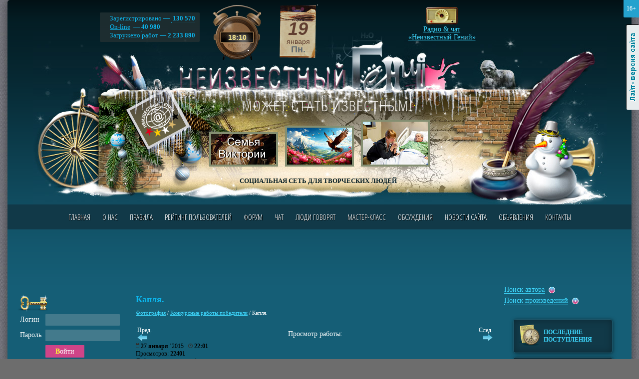

--- FILE ---
content_type: text/html; charset=windows-1251
request_url: https://www.neizvestniy-geniy.ru/cat/photo/konk/1325181.html
body_size: 12228
content:
<!DOCTYPE html PUBLIC "-//W3C//DTD XHTML 1.0 Transitional//EN" "http://www.w3.org/TR/xhtml1/DTD/xhtml1-transitional.dtd">
<html>
<head>
<title>Капля. - Фотография - Конкурсные работы победители</title>
<meta name="Description" content="Раздел Фотография - Конкурсные работы победители на сайте Неизвестный Гений">
<meta name ="Keywords" content="Капля. - Фотография - Конкурсные работы победители">
<meta name="yandex-verification" content="c7e72c37c89138e1" />
<link rel="canonical" href="https://www.neizvestniy-geniy.ru/cat/photo/konk/1325181.html"/>
<meta http-equiv="X-UA-Compatible" content="IE=Edge" />
<meta http-equiv="Content-Type" content="text/html; charset=windows-1251">
<meta name="yandex-verification" content="2a64d71be4449498" />
<meta name="google-site-verification" content="4Dj1I3nWGUOFS0rz87gSNFS7nhLQLIGF371Z8oTl94I" />


<link href='https://fonts.googleapis.com/css?family=Open+Sans+Condensed:300,300italic,700&subset=latin,cyrillic' rel='stylesheet' type='text/css'>
<link rel="stylesheet" type="text/css" href="/css/style.css?v27">
<link rel="stylesheet" type="text/css" href="/css/style_graph.css?v24">
<link rel="stylesheet" type="text/css" href="/jquery.fancybox-1.3.4/jquery.fancybox-1.3.4.css?v1" />
<link rel="stylesheet" type="text/css" href="/css/themes2/gr_1.css">
<link rel="SHORTCUT ICON" href="/favicon.ico">
<script type="text/javascript">urlToScript = "/"; headWorksTimeUpd = 1768846026256;</script>
<script src="/scripts/jquery-1.8.3.min.js" type="text/javascript"></script>
<script src="/jquery.fancybox-1.3.4/jquery.fancybox-1.3.4.pack.js" type="text/javascript"></script>
<script src="/scripts/script.js?v17" type="text/javascript"></script>
<script src="/scripts/script_datetime.js?v1" type="text/javascript"></script>
<script src="/scripts/swfobject.js" type="text/javascript"></script>
<script src="/scripts/audio-player-noswfobject.js" type="text/javascript"></script>

<!-- Yandex.RTB -->
<script>window.yaContextCb=window.yaContextCb||[]</script>
<script src="https://yandex.ru/ads/system/context.js" async></script>

<script src="/scripts/snowfall.jquery.min.js" type="text/javascript"></script>
   <script>$(function() {  $('#hThemesD').snowfall( {flakeCount: 15, maxSpeed: 1, maxSize: 3} );  });</script>
<script data-ad-client="ca-pub-1869573078295321" async src="https://pagead2.googlesyndication.com/pagead/js/adsbygoogle.js"></script>
</head>

<body>
<!--[if lte IE 7]><script src="/scripts/ie6_warn.js" type="text/javascript"></script><![endif]-->


<div class="mDiv">
<div class="mAgeAlert" title="Контент предназначен для просмотра лиц, достигших возраста 16 лет и старше">16+</div>
<noindex><a href="?lightDiz=1" title="Лайт-версия сайта" class="lightSiteLink">Лайт-версия сайта</a></noindex>

<div class="maxWidth">

<div class="mainDiv1"><div class="mainDiv2">

<!--ШАПКА-->
<div class="mainTopHead1">

  <div id="hThemesD"><div id="hThemesD1"></div><div id="hThemesD2"></div><div id="hThemesD3"></div></div>

  <div class="grClock"><div id="hCurTime1">--<i> : </i>--</div></div>


  <div class="mainTopHead_b2">
     <p>
       Зарегистрировано &#8212; <a href="#" class="pseudo">&nbsp;130&nbsp;570<span>Зрителей:&nbsp;72&nbsp;598<br /> Авторов:&nbsp;57&nbsp;972</span></a><br />
       <a href="/users_online/">On-line</a> &#8212; <a href="#" class="pseudo">40 980<span>Зрителей:&nbsp;8195<br /> Авторов:&nbsp;32785</span></a><br />
       Загружено работ &#8212; <b>2 233 890</b><br />
     </p>
  </div>

  <div id="hCurDateGr"></div>

  <div class="headTopWorks">
    <div align="center">
      <div id="headTopWorks"><a href='/cat/films/rgregregreg/2734018.html?obkt=1'><img src='/images/works/ico/2026/01/2734018.jpg' class='workImg'></a>&nbsp;<a href='/cat/music/neyroset/2738358.html?obkt=1'><img src='/images/works/ico/2026/01/2738358.jpg' class='workImg'></a>&nbsp;<a href='/cat/playcasts/nastroenie/2738361.html?obkt=1'><img src='/images/works/ico/2026/01/2738361.jpg' class='workImg'></a></div>
      <div class="headSlogan">СОЦИАЛЬНАЯ СЕТЬ ДЛЯ ТВОРЧЕСКИХ ЛЮДЕЙ</div>
    </div>
  </div>


  <a href="http://www.neizvestniy-geniy.ru/radio/" target="_blank" onclick="window.open(this.href, '_blank', 'width=1110,height=670,location=yes'); return false;" class="mainTopHead_b3">
    Радио & чат<br />&laquo;Неизвестный Гений&raquo;
  </a>

  <div class="mTopMenuWrap">
     <a name="tMenu"></a>
     <ul class="mTopMenu clearfix"><li ><a href="/" >Главная</a></li><li ><a href="/about.html" >О нас</a></li><li ><a href="/pravila.html" >Правила</a></li><li ><a href="/rating.html" >Рейтинг пользователей</a></li><li ><a href="/forum.html" >Форум</a></li><li ><a href="/chat.html" target="_blank">Чат</a></li><li ><a href="/blogs.html" >Люди говорят</a></li><li ><a href="/trainings.html" >Мастер-класс</a></li><li ><a href="/discussions.html" >Обсуждения</a></li><li ><a href="/news_site.html" >Новости сайта</a></li><li ><a href="/cat/doska/" >Объявления</a></li><li ><a href="/contacts.html" >Контакты</a></li></ul>
  </div>

</div>
<!--END ШАПКА-->


<div class="plBgDiv">


<div class="googleTopAdwSpacer"></div>
<div class="googleTopAdw">
<noindex>
  <span class="gta-td1"><!-- Yandex.RTB R-A-721960-8 -->
<div id="yandex_rtb_R-A-721960-8"></div>
<script>window.yaContextCb.push(()=>{
  Ya.Context.AdvManager.render({
    renderTo: 'yandex_rtb_R-A-721960-8',
    blockId: 'R-A-721960-8'
  })
})</script></span>
  <span class="gta-td2"><!-- Yandex.RTB R-A-721960-1 -->
<div id="yandex_rtb_R-A-721960-1"></div>
<script type="text/javascript">
    (function(w, d, n, s, t) {
        w[n] = w[n] || [];
        w[n].push(function() {
            Ya.Context.AdvManager.render({
                blockId: "R-A-721960-1",
                renderTo: "yandex_rtb_R-A-721960-1",
                async: true
            });
        });
        t = d.getElementsByTagName("script")[0];
        s = d.createElement("script");
        s.type = "text/javascript";
        s.src = "//an.yandex.ru/system/context.js";
        s.async = true;
        t.parentNode.insertBefore(s, t);
    })(this, this.document, "yandexContextAsyncCallbacks");
</script></span>
</noindex>
</div>





<div class="mColsWrap clearfix">

<!--Центральная колонка-->
<div class="mColM"><div class="mColMIn">
<a name="content"></a>

<index>
<h1>Капля.</h1>
<div class="urlPath"><a href="/cat/photo/">Фотография</a> / <a href="/cat/photo/konk/">Конкурсные работы победители</a> / <span >Капля.</span></div>

<style>
.razdelsTable td {
  height:70px;
  background:url('/images/razdel_bg.gif') center no-repeat;
  text-align:center;
}

.razdelsTable td A {
  font-size:20px;
}
</style>
<div itemscope itemtype="http://schema.org/Recipe">
<meta itemprop="name" content="Капля.">
<!--<h2>Фотография - <a href="/cat/photo/konk/">Конкурсные работы победители</a></h2> -->
<table width="100%"><tr>
<td class="prev-work-link" width="40px"><small>Пред.</small><br /><a href='/cat/photo/konk/459/1324633.html#content'><img src='/images/strel_pred.png' alt='Перейти к предыдущей работе' title='Перейти к предыдущей работе'></a></td>

<td><div align="center">Просмотр работы:</div><!--<h3 align="center">Капля.</h3>--></td>

<td class="next-work-link" width="40px" align="right"><small>След.</small><br /><a href='/cat/photo/konk/459/1304146.html#content'><img src='/images/strel_next.png' alt='Перейти к следующей работе' title='Перейти к следующей работе'></a></td>
</tr></table>



<div class="smallText black">
<div class="work-date">
<img src='/images/ico_calendar.png' width='7' height='10' /> <b>27 января</b> ’2015 &nbsp; <img src='/images/ico_clock.png' width='9' height='9' /> <b>22:01</b><br>
</div>

Просмотров: <b>22401</b>
<br />Добавлено в закладки: <b>1</b>
</div><br>


<!--WORK_PAGE_MAIN_INFO-->
<div><a href="/dop_usl_6.html?work=1325181">Поднять работу в данном разделе</a> &nbsp; <img src="/images/item1.png" align="absmiddle"></div><div><a href="/dop_usl_7.html?work=1325181">Услуга "Покажи себя сам" (шапка сайта)</a> &nbsp; <img src="/images/item1.png" align="absmiddle"></div>




<div class="video-wrapper">

</div>

<div class='paddingTB10 cdPhotos'><a href='/images/works/photo/2015/01/1325181_1.jpg' target=_blank rel='group1' title='Капля.'><img itemprop="image" src='/images/works/photo/2015/01/small/1325181_1.jpg' class='workImg'></a></div><div><a href='https://www.neizvestniy-geniy.ru/cat/photo/konk/1325181_full.html' target='_blank'>Открыть изображение в полноэкранном режиме с функциями редактирования &rarr;</a></div>



<div itemprop="description" class="paddingTB10 work-text ">Капля, а в ней видна частичка леса.</div>

<i>Свидетельство о публикации №169858 от 28 января 2015 года</i><br />

<div class="smallText black user-wrapper">
<div class="user-avatar-wrapper">
<a href='/users/27633.html'><img src='/images/avatars/2011/09/27633_632.jpg' class='avatar av_r19'></a>
</div>
<div class="paddingTB10 user-info">
Автор: <a itemprop="author" href='/users/27633.html' class="userName">o_vera</a><span class="userRating" title="Рейтинг: 16"><i>1</i><i>6</i></span>
</div><br clear="all"/>
<a href="/users/27633/works/">Посмотреть все работы автора</a> &nbsp; <img src="/images/item1.png" align="absmiddle">
</div>



<div class="both"></div>

<div></div>




<br />
<!-- Yandex.RTB R-A-721960-5 -->
<div id="yandex_rtb_R-A-721960-5"></div>
<script>window.yaContextCb.push(()=>{
  Ya.Context.AdvManager.render({
    renderTo: 'yandex_rtb_R-A-721960-5',
    blockId: 'R-A-721960-5'
  })
})</script>
<br />


<hr>
<div itemprop="aggregateRating" itemscope itemtype="http://schema.org/AggregateRating" class="fLeft likes_block likes_no_auth">
<meta itemprop="bestRating" content="5">
<meta itemprop="worstRating" content="1">
<meta itemprop="ratingValue" content="5">
<meta itemprop="reviewCount" content="1">
<a href="?addLike=1" class="ico_like"></a> <span class="like_counter">0</span>  &nbsp;
<a href="?addLike=-1" class="ico_dislike"></a> <span class="dislike_counter">0</span>

</div>

<!-- YA SHARE BEGIN -->
<div class="fRight">
<noindex>
<div class="ya-share2" data-curtain data-services="vkontakte,odnoklassniki,telegram,viber,whatsapp"></div>
</noindex>
</div>
<!-- YA SHARE END -->

<div class="both"></div>
<hr>

<br />

<h2 align="center">Голосование:</h2>
<div class="smallText">

<div id="ratingCounters">
Суммарный балл: <b>140</b><br />Проголосовало пользователей: <b>14</b><br /><br />Балл суточного голосования: <b>0</b><br />Проголосовало пользователей: <b>0</b>
</div>



</div><br>

<b>Голосовать могут только зарегистрированные пользователи</b>


<br>
<hr>


  <h2 align="center">Вас также могут заинтересовать работы:</h2><br />
            <div class="similar-pages-wrapper"><div class="similar-work-item">
                <img itemprop="image" class="workImg" src="/images/works/ico/2015/01/1326609.jpg">
                <a href="/cat/photo/konk/1326609.html">Я такое дерево...</a>
            </div><div class="similar-work-item">
                <img itemprop="image" class="workImg" src="/images/works/ico/2015/01/1327218.jpg">
                <a href="/cat/photo/konk/1327218.html">+++</a>
            </div><div class="similar-work-item">
                <img itemprop="image" class="workImg" src="/images/works/ico/2015/01/1324633.jpg">
                <a href="/cat/photo/konk/1324633.html">***</a>
            </div><div class="similar-work-item">
                <img itemprop="image" class="workImg" src="/images/works/ico/2015/01/1321734.jpg">
                <a href="/cat/photo/konk/1321734.html">Родные просторы.</a>
            </div></div>
            <hr>

<h2 align="center">Отзывы:</h2><br />

<a href="#respForm" name="startResp" class="pseudo s18">Вниз &darr;</a><br /><br />

<div id="responsesListWrap">
<div class="expandAllLink"></div>
<div class="comment-item">
  <a id="comment13055513" name="comment13055513"></a>
  <table width="100%">
  <tr>
     <td width="90%" valign='top'>
        <div class="black smallText" style="float:left;">Оставлен: <img src='/images/ico_calendar.png' width='7' height='10' /> <b>15 января</b> ’2015 &nbsp; <img src='/images/ico_clock.png' width='9' height='9' /> <b>11:23</b></div>
        
        <div style="clear:both;" id="messageComment_13055513"><i>Потрясающе просто!<br />
Замечательное макро!<br />
Желаю удачи в конкурсе!))</i></div>
     </td>
     <td valign='top'>
          <a href='/users/21077.html'><img src='/images/avatars/2011/01/21077_828.gif' class='avatar av_r12'></a>
      <div class="paddingTB10">
          <a itemprop="author" href='/users/21077.html' class="userName">inesska</a><span class="userRating" title="Рейтинг: 211"><i>2</i><i>1</i><i>1</i></span>
     </div>
     </td>
  </tr>
  </table>
  <hr>
</div>
<div class='responseTreeLink'><a href='javascript:void(1);' onclick="$('#responsesTree13055513').slideToggle();"><i>1 ответ</i></a></div><div id='responsesTree13055513' class='responseTreeDiv'><div class="comment-item">
  <a id="comment13122119" name="comment13122119"></a>
  <table width="100%">
  <tr>
     <td width="90%" valign='top'>
        <div class="black smallText" style="float:left;">Оставлен: <img src='/images/ico_calendar.png' width='7' height='10' /> <b>28 января</b> ’2015 &nbsp; <img src='/images/ico_clock.png' width='9' height='9' /> <b>09:07</b></div>
        
        <div style="clear:both;" id="messageComment_13122119"><i>Спасибо,от всей души!!! <img src='/images/smiles3/ba.gif' class='smd1' /> </i></div>
     </td>
     <td valign='top'>
          <a href='/users/27633.html'><img src='/images/avatars/2011/09/27633_632.jpg' class='avatar av_r19'></a>
      <div class="paddingTB10">
          <a itemprop="author" href='/users/27633.html' class="userName">o_vera</a><span class="userRating" title="Рейтинг: 16"><i>1</i><i>6</i></span>
     </div>
     </td>
  </tr>
  </table>
  <hr>
</div>
</div><hr><div class="comment-item">
  <a id="comment13058275" name="comment13058275"></a>
  <table width="100%">
  <tr>
     <td width="90%" valign='top'>
        <div class="black smallText" style="float:left;">Оставлен: <img src='/images/ico_calendar.png' width='7' height='10' /> <b>15 января</b> ’2015 &nbsp; <img src='/images/ico_clock.png' width='9' height='9' /> <b>21:21</b></div>
        
        <div style="clear:both;" id="messageComment_13058275"><i>Здорово! В маленькой капле поместился огромный лес! &nbsp; <span class="smdd2 smdd2_1"></span> &nbsp; <span class="smdd2 smdd2_1"></span> &nbsp; <span class="smdd2 smdd2_1"></span> &nbsp; <span class="smdd2 smdd2_44"></span> &nbsp; <span class="smdd2 smdd2_42"></span> &nbsp; <span class="smdd2 smdd2_42"></span> &nbsp; <span class="smdd2 smdd2_42"></span> </i></div>
     </td>
     <td valign='top'>
          <a href='/users/66206.html'><img src='/images/avatars/2014/07/66206_598.jpg' class='avatar av_r19'></a>
      <div class="paddingTB10">
          <a itemprop="author" href='/users/66206.html' class="userName">swetik</a><span class="userRating" title="Рейтинг: 2"><i>2</i></span>
     </div>
     </td>
  </tr>
  </table>
  <hr>
</div>
<div class='responseTreeLink'><a href='javascript:void(1);' onclick="$('#responsesTree13058275').slideToggle();"><i>1 ответ</i></a></div><div id='responsesTree13058275' class='responseTreeDiv'><div class="comment-item">
  <a id="comment13122120" name="comment13122120"></a>
  <table width="100%">
  <tr>
     <td width="90%" valign='top'>
        <div class="black smallText" style="float:left;">Оставлен: <img src='/images/ico_calendar.png' width='7' height='10' /> <b>28 января</b> ’2015 &nbsp; <img src='/images/ico_clock.png' width='9' height='9' /> <b>09:07</b></div>
        
        <div style="clear:both;" id="messageComment_13122120"><i>Благодарю!!! <img src='/images/smiles3/ba.gif' class='smd1' /> </i></div>
     </td>
     <td valign='top'>
          <a href='/users/27633.html'><img src='/images/avatars/2011/09/27633_632.jpg' class='avatar av_r19'></a>
      <div class="paddingTB10">
          <a itemprop="author" href='/users/27633.html' class="userName">o_vera</a><span class="userRating" title="Рейтинг: 16"><i>1</i><i>6</i></span>
     </div>
     </td>
  </tr>
  </table>
  <hr>
</div>
</div><hr><div class="comment-item">
  <a id="comment13075796" name="comment13075796"></a>
  <table width="100%">
  <tr>
     <td width="90%" valign='top'>
        <div class="black smallText" style="float:left;">Оставлен: <img src='/images/ico_calendar.png' width='7' height='10' /> <b>18 января</b> ’2015 &nbsp; <img src='/images/ico_clock.png' width='9' height='9' /> <b>22:58</b></div>
        
        <div style="clear:both;" id="messageComment_13075796"><i>&nbsp; <span class="smdd2 smdd2_1"></span> &nbsp; <span class="smdd2 smdd2_4"></span> &nbsp; <span class="smdd2 smdd2_5"></span> &nbsp; <span class="smdd2 smdd2_12"></span> &nbsp; <span class="smdd2 smdd2_40"></span> </i></div>
     </td>
     <td valign='top'>
          <a href='/users/67336.html'><img src='/images/avatars/2014/08/67336_943.jpg' class='avatar av_r6'></a>
      <div class="paddingTB10">
          <a itemprop="author" href='/users/67336.html' class="userName">liuzija</a><span class="userRating" title="Рейтинг: 23"><i>2</i><i>3</i></span>
     </div>
     </td>
  </tr>
  </table>
  <hr>
</div>
<div class='responseTreeLink'><a href='javascript:void(1);' onclick="$('#responsesTree13075796').slideToggle();"><i>1 ответ</i></a></div><div id='responsesTree13075796' class='responseTreeDiv'><div class="comment-item">
  <a id="comment13122121" name="comment13122121"></a>
  <table width="100%">
  <tr>
     <td width="90%" valign='top'>
        <div class="black smallText" style="float:left;">Оставлен: <img src='/images/ico_calendar.png' width='7' height='10' /> <b>28 января</b> ’2015 &nbsp; <img src='/images/ico_clock.png' width='9' height='9' /> <b>09:07</b></div>
        
        <div style="clear:both;" id="messageComment_13122121"><i> <img src='/images/smiles3/ax.gif' class='smd1' />  <img src='/images/smiles3/give_heart.gif' class='smd1' /> </i></div>
     </td>
     <td valign='top'>
          <a href='/users/27633.html'><img src='/images/avatars/2011/09/27633_632.jpg' class='avatar av_r19'></a>
      <div class="paddingTB10">
          <a itemprop="author" href='/users/27633.html' class="userName">o_vera</a><span class="userRating" title="Рейтинг: 16"><i>1</i><i>6</i></span>
     </div>
     </td>
  </tr>
  </table>
  <hr>
</div>
</div><hr><div class="comment-item">
  <a id="comment13088187" name="comment13088187"></a>
  <table width="100%">
  <tr>
     <td width="90%" valign='top'>
        <div class="black smallText" style="float:left;">Оставлен: <img src='/images/ico_calendar.png' width='7' height='10' /> <b>21 января</b> ’2015 &nbsp; <img src='/images/ico_clock.png' width='9' height='9' /> <b>15:30</b></div>
        
        <div style="clear:both;" id="messageComment_13088187"><i>Отлично !Согласен со swetikом ! Удачи !</i></div>
     </td>
     <td valign='top'>
          <a href='/users/52656.html'><img src='/images/avatars/2013/05/52656_182.jpg' class='avatar av_r9'></a>
      <div class="paddingTB10">
          <a itemprop="author" href='/users/52656.html' class="userName">borisych</a><span class="userRating" title="Рейтинг: 50"><i>5</i><i>0</i></span>
     </div>
     </td>
  </tr>
  </table>
  <hr>
</div>
<div class='responseTreeLink'><a href='javascript:void(1);' onclick="$('#responsesTree13088187').slideToggle();"><i>1 ответ</i></a></div><div id='responsesTree13088187' class='responseTreeDiv'><div class="comment-item">
  <a id="comment13122126" name="comment13122126"></a>
  <table width="100%">
  <tr>
     <td width="90%" valign='top'>
        <div class="black smallText" style="float:left;">Оставлен: <img src='/images/ico_calendar.png' width='7' height='10' /> <b>28 января</b> ’2015 &nbsp; <img src='/images/ico_clock.png' width='9' height='9' /> <b>09:08</b></div>
        
        <div style="clear:both;" id="messageComment_13122126"><i>Благодарю! <img src='/images/smiles3/ba.gif' class='smd1' /> </i></div>
     </td>
     <td valign='top'>
          <a href='/users/27633.html'><img src='/images/avatars/2011/09/27633_632.jpg' class='avatar av_r19'></a>
      <div class="paddingTB10">
          <a itemprop="author" href='/users/27633.html' class="userName">o_vera</a><span class="userRating" title="Рейтинг: 16"><i>1</i><i>6</i></span>
     </div>
     </td>
  </tr>
  </table>
  <hr>
</div>
</div><hr><div class="comment-item">
  <a id="comment13095466" name="comment13095466"></a>
  <table width="100%">
  <tr>
     <td width="90%" valign='top'>
        <div class="black smallText" style="float:left;">Оставлен: <img src='/images/ico_calendar.png' width='7' height='10' /> <b>22 января</b> ’2015 &nbsp; <img src='/images/ico_clock.png' width='9' height='9' /> <b>21:02</b></div>
        
        <div style="clear:both;" id="messageComment_13095466"><i>Да, здоровски!!!</i></div>
     </td>
     <td valign='top'>
          <a href='/users/13182.html'><img src='/images/avatars/1/13182_457.jpg' class='avatar av_r1'></a>
      <div class="paddingTB10">
          <a itemprop="author" href='/users/13182.html' class="userName">Natalie</a><span class="userRating" title="Рейтинг: 184"><i>1</i><i>8</i><i>4</i></span>
     </div>
     </td>
  </tr>
  </table>
  <hr>
</div>
<div class='responseTreeLink'><a href='javascript:void(1);' onclick="$('#responsesTree13095466').slideToggle();"><i>1 ответ</i></a></div><div id='responsesTree13095466' class='responseTreeDiv'><div class="comment-item">
  <a id="comment13122127" name="comment13122127"></a>
  <table width="100%">
  <tr>
     <td width="90%" valign='top'>
        <div class="black smallText" style="float:left;">Оставлен: <img src='/images/ico_calendar.png' width='7' height='10' /> <b>28 января</b> ’2015 &nbsp; <img src='/images/ico_clock.png' width='9' height='9' /> <b>09:08</b></div>
        
        <div style="clear:both;" id="messageComment_13122127"><i>Спасибо!!! <img src='/images/smiles3/as.gif' class='smd1' /> </i></div>
     </td>
     <td valign='top'>
          <a href='/users/27633.html'><img src='/images/avatars/2011/09/27633_632.jpg' class='avatar av_r19'></a>
      <div class="paddingTB10">
          <a itemprop="author" href='/users/27633.html' class="userName">o_vera</a><span class="userRating" title="Рейтинг: 16"><i>1</i><i>6</i></span>
     </div>
     </td>
  </tr>
  </table>
  <hr>
</div>
</div><hr><div class="comment-item">
  <a id="comment13101620" name="comment13101620"></a>
  <table width="100%">
  <tr>
     <td width="90%" valign='top'>
        <div class="black smallText" style="float:left;">Оставлен: <img src='/images/ico_calendar.png' width='7' height='10' /> <b>23 января</b> ’2015 &nbsp; <img src='/images/ico_clock.png' width='9' height='9' /> <b>23:56</b></div>
        
        <div style="clear:both;" id="messageComment_13101620"><i>В этой капле виден не только кусочек леса.<br />
Она - как зеркало, отражающее настроение, духовное богатство фотографа, его мироощущение и искренний восторг, перед Её Величеством Природой.<br />
Желаю удачи на конкурсе, Автор!<br />
Добра, счастья и любви!<br />
С уважением и теплом - Терри</i></div>
     </td>
     <td valign='top'>
          <a href='/users/71090.html'><img src='/images/avatars/2015/01/71090_126.gif' class='avatar '></a>
      <div class="paddingTB10">
          <a itemprop="author" href='/users/71090.html' class="userName">Terrychka</a><span class="userRating" title="Рейтинг: 2"><i>2</i></span>
     </div>
     </td>
  </tr>
  </table>
  <hr>
</div>
<div class='responseTreeLink'><a href='javascript:void(1);' onclick="$('#responsesTree13101620').slideToggle();"><i>1 ответ</i></a></div><div id='responsesTree13101620' class='responseTreeDiv'><div class="comment-item">
  <a id="comment13122130" name="comment13122130"></a>
  <table width="100%">
  <tr>
     <td width="90%" valign='top'>
        <div class="black smallText" style="float:left;">Оставлен: <img src='/images/ico_calendar.png' width='7' height='10' /> <b>28 января</b> ’2015 &nbsp; <img src='/images/ico_clock.png' width='9' height='9' /> <b>09:09</b></div>
        
        <div style="clear:both;" id="messageComment_13122130"><i>Спасибо за пожелания и такую теплую <img src='/images/smiles3/ch.gif' class='smd1' />  поддержку!!! <img src='/images/smiles3/ba.gif' class='smd1' />  <img src='/images/smiles3/ax.gif' class='smd1' />   </i></div>
     </td>
     <td valign='top'>
          <a href='/users/27633.html'><img src='/images/avatars/2011/09/27633_632.jpg' class='avatar av_r19'></a>
      <div class="paddingTB10">
          <a itemprop="author" href='/users/27633.html' class="userName">o_vera</a><span class="userRating" title="Рейтинг: 16"><i>1</i><i>6</i></span>
     </div>
     </td>
  </tr>
  </table>
  <hr>
</div>
</div><hr><div class="comment-item">
  <a id="comment13103812" name="comment13103812"></a>
  <table width="100%">
  <tr>
     <td width="90%" valign='top'>
        <div class="black smallText" style="float:left;">Оставлен: <img src='/images/ico_calendar.png' width='7' height='10' /> <b>24 января</b> ’2015 &nbsp; <img src='/images/ico_clock.png' width='9' height='9' /> <b>14:54</b></div>
        
        <div style="clear:both;" id="messageComment_13103812"><i><img src="/images/gr_comments/5.png"></i></div>
     </td>
     <td valign='top'>
          <a href='/users/67436.html'><img src='/images/avatars/2014/08/67436_398.jpg' class='avatar av_r15'></a>
      <div class="paddingTB10">
          <a itemprop="author" href='/users/67436.html' class="userName">Sergey_Sedov</a><span class="userRating" title="Рейтинг: 72"><i>7</i><i>2</i></span>
     </div>
     </td>
  </tr>
  </table>
  <hr>
</div>
<div class='responseTreeLink'><a href='javascript:void(1);' onclick="$('#responsesTree13103812').slideToggle();"><i>1 ответ</i></a></div><div id='responsesTree13103812' class='responseTreeDiv'><div class="comment-item">
  <a id="comment13122131" name="comment13122131"></a>
  <table width="100%">
  <tr>
     <td width="90%" valign='top'>
        <div class="black smallText" style="float:left;">Оставлен: <img src='/images/ico_calendar.png' width='7' height='10' /> <b>28 января</b> ’2015 &nbsp; <img src='/images/ico_clock.png' width='9' height='9' /> <b>09:09</b></div>
        
        <div style="clear:both;" id="messageComment_13122131"><i>&nbsp; <span class="smdd2 smdd2_60"></span>  <img src='/images/smiles3/ax.gif' class='smd1' /> </i></div>
     </td>
     <td valign='top'>
          <a href='/users/27633.html'><img src='/images/avatars/2011/09/27633_632.jpg' class='avatar av_r19'></a>
      <div class="paddingTB10">
          <a itemprop="author" href='/users/27633.html' class="userName">o_vera</a><span class="userRating" title="Рейтинг: 16"><i>1</i><i>6</i></span>
     </div>
     </td>
  </tr>
  </table>
  <hr>
</div>
</div><hr><div class="comment-item">
  <a id="comment13110161" name="comment13110161"></a>
  <table width="100%">
  <tr>
     <td width="90%" valign='top'>
        <div class="black smallText" style="float:left;">Оставлен: <img src='/images/ico_calendar.png' width='7' height='10' /> <b>25 января</b> ’2015 &nbsp; <img src='/images/ico_clock.png' width='9' height='9' /> <b>22:14</b></div>
        
        <div style="clear:both;" id="messageComment_13110161"><i> <img src='/images/smiles3/bravo.gif' class='smd1' />  <img src='/images/smiles3/ay.gif' class='smd1' />  <img src='/images/smiles3/az.gif' class='smd1' />  <img src='/images/smiles3/bo.gif' class='smd1' />  <img src='/images/smiles3/bf.gif' class='smd1' />  <img src='/images/smiles3/give_heart.gif' class='smd1' /> </i></div>
     </td>
     <td valign='top'>
          <a href='/users/45140.html'><img src='/images/avatars/2012/10/45140_313.jpg' class='avatar '></a>
      <div class="paddingTB10">
          <a itemprop="author" href='/users/45140.html' class="userName">MAKIENKO_SERGEIz</a><span class="userRating" title="Рейтинг: 4"><i>4</i></span>
     </div>
     </td>
  </tr>
  </table>
  <hr>
</div>
<div class='responseTreeLink'><a href='javascript:void(1);' onclick="$('#responsesTree13110161').slideToggle();"><i>1 ответ</i></a></div><div id='responsesTree13110161' class='responseTreeDiv'><div class="comment-item">
  <a id="comment13122133" name="comment13122133"></a>
  <table width="100%">
  <tr>
     <td width="90%" valign='top'>
        <div class="black smallText" style="float:left;">Оставлен: <img src='/images/ico_calendar.png' width='7' height='10' /> <b>28 января</b> ’2015 &nbsp; <img src='/images/ico_clock.png' width='9' height='9' /> <b>09:10</b></div>
        
        <div style="clear:both;" id="messageComment_13122133"><i> <img src='/images/smiles3/give_heart.gif' class='smd1' />  <img src='/images/smiles3/ax.gif' class='smd1' /> </i></div>
     </td>
     <td valign='top'>
          <a href='/users/27633.html'><img src='/images/avatars/2011/09/27633_632.jpg' class='avatar av_r19'></a>
      <div class="paddingTB10">
          <a itemprop="author" href='/users/27633.html' class="userName">o_vera</a><span class="userRating" title="Рейтинг: 16"><i>1</i><i>6</i></span>
     </div>
     </td>
  </tr>
  </table>
  <hr>
</div>
</div><hr><div class="comment-item">
  <a id="comment13110170" name="comment13110170"></a>
  <table width="100%">
  <tr>
     <td width="90%" valign='top'>
        <div class="black smallText" style="float:left;">Оставлен: <img src='/images/ico_calendar.png' width='7' height='10' /> <b>25 января</b> ’2015 &nbsp; <img src='/images/ico_clock.png' width='9' height='9' /> <b>22:16</b></div>
        
        <div style="clear:both;" id="messageComment_13110170"><i><img src="/images/gr_comments/1.png"></i></div>
     </td>
     <td valign='top'>
          <a href='/users/39860.html'><img src='/images/avatars/2012/07/39860_414.jpg' class='avatar av_r16'></a>
      <div class="paddingTB10">
          <a itemprop="author" href='/users/39860.html' class="userName">Persei</a><span class="userRating" title="Рейтинг: 45"><i>4</i><i>5</i></span>
     </div>
     </td>
  </tr>
  </table>
  <hr>
</div>
<div class='responseTreeLink'><a href='javascript:void(1);' onclick="$('#responsesTree13110170').slideToggle();"><i>1 ответ</i></a></div><div id='responsesTree13110170' class='responseTreeDiv'><div class="comment-item">
  <a id="comment13122135" name="comment13122135"></a>
  <table width="100%">
  <tr>
     <td width="90%" valign='top'>
        <div class="black smallText" style="float:left;">Оставлен: <img src='/images/ico_calendar.png' width='7' height='10' /> <b>28 января</b> ’2015 &nbsp; <img src='/images/ico_clock.png' width='9' height='9' /> <b>09:10</b></div>
        
        <div style="clear:both;" id="messageComment_13122135"><i>&nbsp; <span class="smdd2 smdd2_60"></span> &nbsp; <span class="smdd2 smdd2_40"></span> </i></div>
     </td>
     <td valign='top'>
          <a href='/users/27633.html'><img src='/images/avatars/2011/09/27633_632.jpg' class='avatar av_r19'></a>
      <div class="paddingTB10">
          <a itemprop="author" href='/users/27633.html' class="userName">o_vera</a><span class="userRating" title="Рейтинг: 16"><i>1</i><i>6</i></span>
     </div>
     </td>
  </tr>
  </table>
  <hr>
</div>
</div><hr><div class="comment-item">
  <a id="comment13119911" name="comment13119911"></a>
  <table width="100%">
  <tr>
     <td width="90%" valign='top'>
        <div class="black smallText" style="float:left;">Оставлен: <img src='/images/ico_calendar.png' width='7' height='10' /> <b>27 января</b> ’2015 &nbsp; <img src='/images/ico_clock.png' width='9' height='9' /> <b>21:30</b></div>
        
        <div style="clear:both;" id="messageComment_13119911"><i>Действительно, отражается лес! Бесподобно. Похоже, что это замёрзшая капелька или подтаивающая.</i></div>
     </td>
     <td valign='top'>
          <a href='/users/21589.html'><img src='/images/avatars/2011/02/21589_395.jpg' class='avatar av_r19'></a>
      <div class="paddingTB10">
          <a itemprop="author" href='/users/21589.html' class="userName">may777may</a><span class="userRating" title="Рейтинг: 156"><i>1</i><i>5</i><i>6</i></span>
     </div>
     </td>
  </tr>
  </table>
  <hr>
</div>
<div class='responseTreeLink'><a href='javascript:void(1);' onclick="$('#responsesTree13119911').slideToggle();"><i>1 ответ</i></a></div><div id='responsesTree13119911' class='responseTreeDiv'><div class="comment-item">
  <a id="comment13122117" name="comment13122117"></a>
  <table width="100%">
  <tr>
     <td width="90%" valign='top'>
        <div class="black smallText" style="float:left;">Оставлен: <img src='/images/ico_calendar.png' width='7' height='10' /> <b>28 января</b> ’2015 &nbsp; <img src='/images/ico_clock.png' width='9' height='9' /> <b>09:06</b></div>
        
        <div style="clear:both;" id="messageComment_13122117"><i>Спасибо!!! <img src='/images/smiles3/give_heart.gif' class='smd1' /> </i></div>
     </td>
     <td valign='top'>
          <a href='/users/27633.html'><img src='/images/avatars/2011/09/27633_632.jpg' class='avatar av_r19'></a>
      <div class="paddingTB10">
          <a itemprop="author" href='/users/27633.html' class="userName">o_vera</a><span class="userRating" title="Рейтинг: 16"><i>1</i><i>6</i></span>
     </div>
     </td>
  </tr>
  </table>
  <hr>
</div>
</div><hr><div class="comment-item">
  <a id="comment13121001" name="comment13121001"></a>
  <table width="100%">
  <tr>
     <td width="90%" valign='top'>
        <div class="black smallText" style="float:left;">Оставлен: <img src='/images/ico_calendar.png' width='7' height='10' /> <b>28 января</b> ’2015 &nbsp; <img src='/images/ico_clock.png' width='9' height='9' /> <b>00:30</b></div>
        
        <div style="clear:both;" id="messageComment_13121001"><i>Даже в капле может отразиться Мир. Замечательная работа!</i></div>
     </td>
     <td valign='top'>
          <a href='/users/9734.html'><img src='/images/avatars/1/9734.jpg' class='avatar '></a>
      <div class="paddingTB10">
          <a itemprop="author" href='/users/9734.html' class="userName">mamira</a>
     </div>
     </td>
  </tr>
  </table>
  <hr>
</div>
<div class='responseTreeLink'><a href='javascript:void(1);' onclick="$('#responsesTree13121001').slideToggle();"><i>1 ответ</i></a></div><div id='responsesTree13121001' class='responseTreeDiv'><div class="comment-item">
  <a id="comment13122115" name="comment13122115"></a>
  <table width="100%">
  <tr>
     <td width="90%" valign='top'>
        <div class="black smallText" style="float:left;">Оставлен: <img src='/images/ico_calendar.png' width='7' height='10' /> <b>28 января</b> ’2015 &nbsp; <img src='/images/ico_clock.png' width='9' height='9' /> <b>09:06</b></div>
        
        <div style="clear:both;" id="messageComment_13122115"><i>Благодарю! <img src='/images/smiles3/ax.gif' class='smd1' /> </i></div>
     </td>
     <td valign='top'>
          <a href='/users/27633.html'><img src='/images/avatars/2011/09/27633_632.jpg' class='avatar av_r19'></a>
      <div class="paddingTB10">
          <a itemprop="author" href='/users/27633.html' class="userName">o_vera</a><span class="userRating" title="Рейтинг: 16"><i>1</i><i>6</i></span>
     </div>
     </td>
  </tr>
  </table>
  <hr>
</div>
</div><hr><div class="comment-item">
  <a id="comment13121204" name="comment13121204"></a>
  <table width="100%">
  <tr>
     <td width="90%" valign='top'>
        <div class="black smallText" style="float:left;">Оставлен: <img src='/images/ico_calendar.png' width='7' height='10' /> <b>28 января</b> ’2015 &nbsp; <img src='/images/ico_clock.png' width='9' height='9' /> <b>01:02</b></div>
        
        <div style="clear:both;" id="messageComment_13121204"><i>Весь мир - в одной капле... Люблю эту весенне-капельную тему!<br />
&nbsp; <span class="smdd2 smdd2_40"></span> &nbsp; <span class="smdd2 smdd2_40"></span> &nbsp; <span class="smdd2 smdd2_40"></span> </i></div>
     </td>
     <td valign='top'>
          <a href='/users/30736.html'><img src='/images/avatars/2011/12/30736_223.jpg' class='avatar av_r15'></a>
      <div class="paddingTB10">
          <a itemprop="author" href='/users/30736.html' class="userName">barbariska</a><span class="userRating" title="Рейтинг: 66"><i>6</i><i>6</i></span>
     </div>
     </td>
  </tr>
  </table>
  <hr>
</div>
<div class='responseTreeLink'><a href='javascript:void(1);' onclick="$('#responsesTree13121204').slideToggle();"><i>1 ответ</i></a></div><div id='responsesTree13121204' class='responseTreeDiv'><div class="comment-item">
  <a id="comment13122114" name="comment13122114"></a>
  <table width="100%">
  <tr>
     <td width="90%" valign='top'>
        <div class="black smallText" style="float:left;">Оставлен: <img src='/images/ico_calendar.png' width='7' height='10' /> <b>28 января</b> ’2015 &nbsp; <img src='/images/ico_clock.png' width='9' height='9' /> <b>09:06</b></div>
        
        <div style="clear:both;" id="messageComment_13122114"><i>Оксана, спасибо! <img src='/images/smiles3/give_heart.gif' class='smd1' /> </i></div>
     </td>
     <td valign='top'>
          <a href='/users/27633.html'><img src='/images/avatars/2011/09/27633_632.jpg' class='avatar av_r19'></a>
      <div class="paddingTB10">
          <a itemprop="author" href='/users/27633.html' class="userName">o_vera</a><span class="userRating" title="Рейтинг: 16"><i>1</i><i>6</i></span>
     </div>
     </td>
  </tr>
  </table>
  <hr>
</div>
</div><hr><div class="comment-item">
  <a id="comment13121981" name="comment13121981"></a>
  <table width="100%">
  <tr>
     <td width="90%" valign='top'>
        <div class="black smallText" style="float:left;">Оставлен: <img src='/images/ico_calendar.png' width='7' height='10' /> <b>28 января</b> ’2015 &nbsp; <img src='/images/ico_clock.png' width='9' height='9' /> <b>08:36</b></div>
        
        <div style="clear:both;" id="messageComment_13121981"><i>Верочка, поздравляю с победой в конкурсе!<br />
&nbsp; <span class="smdd2 smdd2_39"></span> &nbsp; <span class="smdd2 smdd2_39"></span> &nbsp; <span class="smdd2 smdd2_39"></span> &nbsp; <span class="smdd2 smdd2_39"></span> &nbsp; <span class="smdd2 smdd2_39"></span> </i></div>
     </td>
     <td valign='top'>
          <a href='/users/54629.html'><img src='/images/avatars/2013/07/54629_98.gif' class='avatar av_r18'></a>
      <div class="paddingTB10">
          <a itemprop="author" href='/users/54629.html' class="userName">MargaritaSh</a><span class="userRating" title="Рейтинг: 124"><i>1</i><i>2</i><i>4</i></span>
     </div>
     </td>
  </tr>
  </table>
  <hr>
</div>
<div class='responseTreeLink'><a href='javascript:void(1);' onclick="$('#responsesTree13121981').slideToggle();"><i>1 ответ</i></a></div><div id='responsesTree13121981' class='responseTreeDiv'><div class="comment-item">
  <a id="comment13122113" name="comment13122113"></a>
  <table width="100%">
  <tr>
     <td width="90%" valign='top'>
        <div class="black smallText" style="float:left;">Оставлен: <img src='/images/ico_calendar.png' width='7' height='10' /> <b>28 января</b> ’2015 &nbsp; <img src='/images/ico_clock.png' width='9' height='9' /> <b>09:06</b></div>
        
        <div style="clear:both;" id="messageComment_13122113"><i>Риточка, спасибо! <img src='/images/smiles3/give_heart.gif' class='smd1' /> </i></div>
     </td>
     <td valign='top'>
          <a href='/users/27633.html'><img src='/images/avatars/2011/09/27633_632.jpg' class='avatar av_r19'></a>
      <div class="paddingTB10">
          <a itemprop="author" href='/users/27633.html' class="userName">o_vera</a><span class="userRating" title="Рейтинг: 16"><i>1</i><i>6</i></span>
     </div>
     </td>
  </tr>
  </table>
  <hr>
</div>
</div><hr>
</div>

<br />

<a href="#startResp" name="respForm" class="pseudo s18">Вверх &uarr;</a>

<div class='paddingTB10 bold'>Оставлять отзывы могут только зарегистрированные пользователи</div>

<script src="/scripts/comments.js" type="text/javascript"></script>
<script src="/scripts/work_item.js?v3" type="text/javascript"></script>

<!-- Ya Share Script -->
<script src="https://yastatic.net/share2/share.js" async></script>
<!-- Ya Share Script END -->

<!--END WORK_PAGE_MAIN_INFO-->
</div>
</index>

</div></div>
<!--END Центральная колонка-->

<!--Левая колонка-->
<div class="mColL">

<div class="paddingT20">
<noindex>
<img src="/images/ico_auth_key.png" class="png24">

<form action="/authorize.html" name="authForm" method="POST">

<table cellpadding="3">
<tr>
  <td>Логин</td>  
  <td><div class="inputDiv"><div><input type="text" name="authLogin"></div></div></td>
</tr>
<tr>
  <td>Пароль</td>  
  <td><div class="inputDiv"><div><input type="password" name="authPass"></div></div></td>
</tr>
<tr>
  <td></td>  
  <td><div class="buttonDiv2"><div><button type="submit">Войти</button></div></div></td>
</tr>
</table>

<br>

<table cellpadding="0px" cellpadding="0px">
<tr>
  <td width="75px"><img src="/images/icon_mash.gif"></td>  
  <td>
    <a href="/registration.html">Регистрация</a><br>
    <a href="/forgot.html">Забыли пароль?</a>
  </td>
</tr>
</table>

<input type="image" src="/images/spacer.gif" value="">
</form>
<hr />

</noindex>
</div><br />


<noindex><div align="center"><a href="/go/132/" target="_blank"><img src="/images/works/photo/2026/01/2737471_1.jpg" /></a></div></noindex>


<div class="grTitle small"><em>Трибуна сайта</em></div><br />
<div>
   <div class="clear">
  <a href='/users/78575.html?obkt=3'><img src='/images/avatars/2015/12/78575_495.jpg' class='avatar av_r13'></a>
  <div class="paddingTB10">
    <a itemprop="author" href='/users/78575.html?obkt=3' class="userName">TanyaMontt</a><span class="userRating" title="Рейтинг: 1269"><i>1</i><i>2</i><i>6</i><i>9</i></span>
  </div>
</div>
  
  <div style="font-weight:bold;">Будет час на земле &#10024;</div>
  
<br>

   <a href="/dop_usl_4.html"><b>Присоединяйтесь</b></a>&nbsp; <img src="/images/item1.png" align="absmiddle">
</div><br /><br />


<!-- Yandex.RTB R-A-721960-9 -->
<div id="yandex_rtb_R-A-721960-9"></div>
<script>window.yaContextCb.push(()=>{
  Ya.Context.AdvManager.render({
    renderTo: 'yandex_rtb_R-A-721960-9',
    blockId: 'R-A-721960-9'
  })
})</script>



<br /><br />

<div class="grTitle small"><em>Наш рупор</em></div><br />

<div class="mainBlockOtzivy">
  <div class="mainBlockOtzivy_1">&nbsp;</div>
  <div class="mainBlockOtzivy_2">
    <div class="mainBlockOtzivy_3">
      <div class="mainBlockOtzivy_4" id="ruporText">

      Оставьте своё объявление, воспользовавшись услугой "Наш рупор"<br /><br /><a href='/dop_usl_3.html'><b>Присоединяйтесь</b></a>&nbsp; <img src='/images/item1.png' align='absmiddle'><br><br>

      </div>
    </div>
  </div>
</div>

<br /><br />

<div style="height:1000px;">
<!-- Yandex.RTB R-A-721960-14 -->
<div id="yandex_rtb_R-A-721960-14"></div>
<script>
window.yaContextCb.push(() => {
    Ya.Context.AdvManager.render({
        "blockId": "R-A-721960-14",
        "renderTo": "yandex_rtb_R-A-721960-14"
    })
})
</script>
</div>




</div>
<!--END Левая колонка-->

<!--Правая колонка-->
<div class="mColR">


<!-- Yandex.RTB R-A-721960-4 -->
<div id="yandex_rtb_R-A-721960-4"></div>
<script>window.yaContextCb.push(()=>{
  Ya.Context.AdvManager.render({
    renderTo: 'yandex_rtb_R-A-721960-4',
    blockId: 'R-A-721960-4'
  })
})</script>





  <div class="mFindPanel">
     <a id="findUserFormLabel" class="cursorP pseudo lDash1">Поиск автора</a>&nbsp; <img src="/images/item1.png" align="absmiddle" alt="+"><br>

     <div id="findUserFormDiv" style="display:none;">
<form method="get" action="/users/" name="findUserForm">
<table cellpadding="2">
<tr>
  <td><div class="inputDiv w120"><div><input type="text" name="userFind"></div></div></td>
  <td><div class="buttonDiv2"><div><a href="#" onclick="document.forms.findUserForm.submit();">Найти</a></div></div></td>
</tr>
</table>
<div><a href="/users_alph/">Алфавитный указатель авторов</a></div>
</form>
     </div>


     <a id="findWorksFormLabel" class="cursorP pseudo lDash1">Поиск произведений</a>&nbsp; <img src="/images/item1.png" align="absmiddle"  alt="+">
     <div id="findWorksFormDiv" style="display:none;">
<form method="get" action="/search_works/" name="findWorksForm">
<table cellpadding="2">
<tr>
  <td><div class="inputDiv w120"><div><input type="text" name="sk"></div></div></td>
  <td><div class="buttonDiv2"><div><a href="#" onclick="document.forms.findWorksForm.submit();">Найти</a></div></div></td>
</tr>
</table>
</form>
</div>


  </div>



   <div class="mainRightMenu">
      <ul>
           <li><a href="/cat/all/"><i class="razd_icon9"></i>Последние поступления</a></li>
           <li><a href="/communities.html"><i class="razd_icon13"></i>СООБЩЕСТВА САЙТА</a><br /></li>
           <li><a href="/cat/music/"><i class="razd_icon1"></i>МУЗЫКА</a></li><li><a href="/cat/design/"><i class="razd_icon10"></i>Изобразительное искусство</a></li><li><a href="/cat/gdesign/"><i class="razd_icon2"></i>Дизайн</a></li><li><a href="/cat/literature/"><i class="razd_icon3"></i>Литература</a></li><li><a href="/cat/sculpture/"><i class="razd_icon4"></i>Скульптура и лепка</a></li><li><a href="/cat/photo/"><i class="razd_icon5"></i>Фотография</a></li><li><a href="/cat/films/"><i class="razd_icon6"></i>Фильмы, клипы, мультфильмы</a></li><li><a href="/cat/invention/"><i class="razd_icon7"></i>Изобретения</a></li><li><a href="/cat/other/"><i class="razd_icon8"></i>Прикладное искусство</a></li><li><a href="/cat/playcasts/"><i class="razd_icon11"></i>Плэйкасты</a></li><li><a href="/cat/gifanime/"><i class="razd_icon12"></i>Gif-анимация</a></li>
      </ul>
   </div>

   <br />

   

   <div class="mainRightMenu darkBluePanel">
   <table class="mainRightMenuTable">
     <tr><td class="lTd"><a href="/shop/" class="razd_icon20"></a></td><td class="rTd noBg"><a href="/shop/">РАБОТЫ,<br> ВЫСТАВЛЕННЫЕ<br> НА ПРОДАЖУ</a></td></tr>
   </table>
   </div>

   <br /><br />
   
   <div style="height:1000px;">
   <!-- Yandex.RTB R-A-721960-15 -->
<div id="yandex_rtb_R-A-721960-15"></div>
<script>
window.yaContextCb.push(() => {
    Ya.Context.AdvManager.render({
        "blockId": "R-A-721960-15",
        "renderTo": "yandex_rtb_R-A-721960-15"
    })
})
</script>
    </div>


</div>
<!--END Правая колонка-->

</div>




<br clear="all" /><br />

<noindex>
<div class="bottom_bn">
<div class="d3"><!-- Yandex.RTB R-A-721960-10 -->
<div id="yandex_rtb_R-A-721960-10"></div>
<script>window.yaContextCb.push(()=>{
  Ya.Context.AdvManager.render({
    renderTo: 'yandex_rtb_R-A-721960-10',
    blockId: 'R-A-721960-10'
  })
})</script></div>
<ins class="d1"></ins>
<ins class="d2"></ins>
</div>
</noindex>



<!--
<div id="theSubmarineInformer15052015"></div>
<script src="/the-submarine-ru-upload.php"  type="text/javascript" ></script>
-->



<div class="mainFooterDiv">
    <ul class="mFooterMenu clearfix"><li ><a href="/" >Главная</a></li><li ><a href="/about.html" >О нас</a></li><li ><a href="/pravila.html" >Правила</a></li><li ><a href="/forum.html" >Форум</a></li><li ><a href="/chat.html" target="_blank">Чат</a></li><li ><a href="/blogs.html" >Люди говорят</a></li><li ><a href="/discussions.html" >Обсуждения</a></li><li ><a href="/moderators.html" >Модераторы</a></li><li ><a href="/cat/doska/" >Объявления</a></li><li ><a href="/contacts.html" >Контакты</a></li></ul>

    <br clear="all" /><br />

  &copy; 2009 - 2026 www.neizvestniy-geniy.ru  &nbsp; &nbsp; &nbsp; &nbsp; <a href="/sitemap.html" class="sitemapIco">Карта сайта</a><br clear="all" /><br>
<noindex>
  <!--LiveInternet counter--><script type="text/javascript"><!--
document.write("<a href='http://www.liveinternet.ru/click' "+
"target=_blank><img src='https://counter.yadro.ru/hit?t44.1;r"+
escape(document.referrer)+((typeof(screen)=="undefined")?"":
";s"+screen.width+"*"+screen.height+"*"+(screen.colorDepth?
screen.colorDepth:screen.pixelDepth))+";u"+escape(document.URL)+
";"+Math.random()+
"' alt='' title='LiveInternet' "+
"border='0' width='31' height='31'><\/a>")
//--></script><!--/LiveInternet-->

<!-- Yandex.Metrika informer -->
<a href="https://metrika.yandex.ru/stat/?id=19763080&amp;from=informer"
target="_blank" rel="nofollow"><img src="https://informer.yandex.ru/informer/19763080/3_1_FFFFFFFF_EFEFEFFF_0_pageviews"
style="width:88px; height:31px; border:0;" alt="Яндекс.Метрика" title="Яндекс.Метрика: данные за сегодня (просмотры, визиты и уникальные посетители)" class="ym-advanced-informer" data-cid="19763080" data-lang="ru" /></a>
<!-- /Yandex.Metrika informer -->

<!-- Yandex.Metrika counter -->
<script type="text/javascript" >
   (function(m,e,t,r,i,k,a){m[i]=m[i]||function(){(m[i].a=m[i].a||[]).push(arguments)};
   m[i].l=1*new Date();k=e.createElement(t),a=e.getElementsByTagName(t)[0],k.async=1,k.src=r,a.parentNode.insertBefore(k,a)})
   (window, document, "script", "https://mc.yandex.ru/metrika/tag.js", "ym");

   ym(19763080, "init", {
        id:19763080,
        clickmap:true,
        trackLinks:true,
        accurateTrackBounce:true,
        webvisor:true
   });
</script>
<noscript><div><img src="https://mc.yandex.ru/watch/19763080" style="position:absolute; left:-9999px;" alt="" /></div></noscript>
<!-- /Yandex.Metrika counter -->

</noindex>

  <div class="fSocsBlock">
     <a href="/reklama.html" class="reklLink">Реклама на нашем сайте</a><br />
     <p><noindex>
     <span class="socsLinkLabel">Мы в соц. сетях &mdash;&nbsp; </span>
     <!--<a href="https://www.facebook.com/Neizvestniy-Geniy-539917269369195/" target="_blank"><img src="/images/socs/facebook.png" alt="FaceBook" title="Группа в Facebook" /></a>-->
     <a href="https://vk.com/club46526067" target="_blank"><img src="/images/socs/vk.png" alt="ВКонтакте" title="Группа ВКонтакте" /></a>
     <!--<a href="https://twitter.com/Neiz_Geniy" target="_blank"><img src="/images/socs/twitter.png" alt="Twitter" title="Мы в Твиттере" /></a>-->
     <a href="https://www.odnoklassniki.ru/group/52731057078520" target="_blank"><img src="/images/socs/odnaklssiki.png" alt="Одноклассники" title="Группа в Одноклассниках" /></a>
	 <!--<a href="https://instagram.com/neizvestniy_geniy" target="_blank"><img src="/images/socs/instagram.png" alt="Инстаграм" title="Мы в Инстаграме" /></a>-->
	 <a href="https://neiz-geniy.livejournal.com" target="_blank"><img src="/images/socs/livejournal.png" alt="Livejournal" title="Мы в Livejournal" /></a>
     </noindex></p>
     <span class="developersLink" target="_blank">Разработка web-сайта &mdash; <a href="http://www.bondsoft.ru" class="noBord" target="_blank"><img src="/images/bs_logo.png" alt="Веб-студия BondSoft" /></a></span>
  </div>
</div>

</div>

</div></div>

</div>
</div>






<script type="text/javascript">
<!--
var _acic={dataProvider:10};(function(){var e=document.createElement("script");e.type="text/javascript";e.async=true;e.src="//www2.acint.net/aci.js";var t=document.getElementsByTagName("script")[0];t.parentNode.insertBefore(e,t)})()
//-->
</script>
<script src="/scripts/jquery.ui.totop.js"></script>


<!-- Global site tag (gtag.js) - Google Analytics -->
<script async src="https://www.googletagmanager.com/gtag/js?id=UA-133669387-1"></script>
<script>
  window.dataLayer = window.dataLayer || [];
  function gtag(){dataLayer.push(arguments);}
  gtag('js', new Date());

  gtag('config', 'UA-133669387-1');
</script>


</body>
</html>

--- FILE ---
content_type: text/html; charset=utf-8
request_url: https://www.google.com/recaptcha/api2/aframe
body_size: 268
content:
<!DOCTYPE HTML><html><head><meta http-equiv="content-type" content="text/html; charset=UTF-8"></head><body><script nonce="9vMEnuGdqVJUC8RZze-tjQ">/** Anti-fraud and anti-abuse applications only. See google.com/recaptcha */ try{var clients={'sodar':'https://pagead2.googlesyndication.com/pagead/sodar?'};window.addEventListener("message",function(a){try{if(a.source===window.parent){var b=JSON.parse(a.data);var c=clients[b['id']];if(c){var d=document.createElement('img');d.src=c+b['params']+'&rc='+(localStorage.getItem("rc::a")?sessionStorage.getItem("rc::b"):"");window.document.body.appendChild(d);sessionStorage.setItem("rc::e",parseInt(sessionStorage.getItem("rc::e")||0)+1);localStorage.setItem("rc::h",'1768846237284');}}}catch(b){}});window.parent.postMessage("_grecaptcha_ready", "*");}catch(b){}</script></body></html>

--- FILE ---
content_type: application/javascript; charset=windows-1251
request_url: https://www.neizvestniy-geniy.ru/scripts/work_item.js?v3
body_size: 5345
content:

getReplyForm = function(idMess, type) {
	type = type || 'otv';

	var actionField = 'addResponse';
    var actionText = 'Ответить на отзыв';
    var idResp = idMess;

    if (type == "add" || type == 'cit') {
    	var actionText = 'Оставить отзыв';
    	idResp = 0;
    }
    $("#textCommentsForm input[name=action]").val(actionField);
	$("#addEditFormTitle").text(actionText);
	$("#addEditFormSubmBut").text(actionText);
	$(".idResponseClass").val(idResp);

    // цитирование с ответом и без ответа - получаем контент
    if (type == "otvCit" || type == "cit") {
       getCitatMess(idMess);
    }
}

addDown = function(work) {
      $.ajax({
      url: '',
      dataType: "json",
      data: {
         fa: 1,
         action: "addDown"
      },
      success: function(response) {

      }
      });
}

getCitatMess = function(idMess) {

    $.ajax({
        url: '?fa=1',
        type: "POST",
        dataType: "json",
        data: {
           idMessage: idMess,
           action: "getCitat"
        },
        success: function(response) {
          var textTmp = $("<div/>").html(response.content).text();
          if (response.content) {
              $('#textCommentsForm textarea[name=sendMessage]').val(textTmp);
          }
        }
     });
}

confirmDel = function() {
	return confirm("Вы уверены, что хотите удалить данный отзыв?");
}

$("#ratingForm").submit(function() {

    var rating = $('#ratingForm input[name=rating]:checked').val();

    $.ajax({
        url: '?fa=1',
        type: "POST",
        dataType: "json",
        data: {
           "action": "rating",
           "rating": rating
        },
        success: function(response) {
          if (response.content) {
              $('#ratingCounters').html(response.content);
          }

          $('#ratingFormWrap').html(response.ratingForm);
        }
     });

     return false;
});


$("#textCommentsForm, #graphCommentsForm").submit(function() {
	sendResponseAjax($(this));
    return false;
});

sendResponseAjax = function(formObj) {
    var curUrl = formObj.attr('action');
    var sendMessTextarea = formObj.find('textarea[name=sendMessage]');
    var curSendMessage = sendMessTextarea.val();
    var curAction = formObj.find('input[name=action]').val();
    var curIdResponse = formObj.find('input[name=idResponse]').val();
    var respType = formObj.find('input[name=type]').val() || '';
    var respGraph = formObj.find('input[name=resp]').val() || '';
    var respAnonym = formObj.find('input[name=respAnonym]:checked').val() || '';

    $.ajax({
        url: curUrl + "?fa=1",
        type: "POST",
        dataType: "json",
        data: {
           "action": curAction,
           "idResponse": curIdResponse,
           "sendMessage": curSendMessage,
           "save": "yes",
           "type": respType,
           "resp": respGraph,
           "respAnonym": respAnonym
        },
        success: function(response) {
          if (response.content) {
              $('#responsesListWrap').html(response.content);
          }
          if (response.successFlag) {
             //alert("Сообщение успешно опубликовано");
             getReplyForm(0, 'add');
             sendMessTextarea.val('');
          }
          if (response.errors) alert(response.errors);
        }
     });

   return false;
}

$(function() {
	$('.addZaklLink').bind('click', function() {
		var linkObj = $(this);
		var curLink = linkObj.attr("href");

	    $.ajax({
	        url: curLink,
	        type: "POST",
	        dataType: "json",
	        data: {
	           "fa": "1"
	        },
	        success: function(response) {
	          if (response.content) {
	        	  linkObj.parent().html(response.content);
	          }
	        }
	     });

		return false;
	});

	$(".likes_block a.ico_like, .likes_block a.ico_dislike").bind('click', function() {
        var linkObj = $(this);
        var curLink = linkObj.attr("href");

        if (linkObj.parents(".likes_active").length > 0) {
    	    $.ajax({
    	    	url: curLink,
    	        type: "POST",
    	        dataType: "json",
    	        data: {
    	           "fa": "1"
    	        },
    	        success: function(response) {
    	          if (response.successFlag) {
    	        	  linkObj.parent().removeClass("likes_active").addClass("likes_noactive");
    	        	  linkObj.parent().find(".like_counter").html(response.likesCount);
    	        	  linkObj.parent().find(".dislike_counter").html(response.dislikesCount);
    	          }
    	        }
    	     });

    		return false;
        }


        if (linkObj.parents(".likes_noactive").length > 0) alert("Ваш лайк уже учтен ранее!");
        if (linkObj.parents(".likes_no_auth").length > 0) alert("Авторизуйтесь или зарегистрируйтесь на сайте, чтобы иметь возможность ставить лайки!");
		return false;
	});
});
$(document).ready(function() {
	$('.js-mp3-unregister').click(function(e) {
		e.preventDefault();
		if (window.confirm('Скачивать mp3 файлы могут только зарегистрированые пользователи. Хотите зарегистрироваться сейчас?')) {
			window.location.href= document.location.origin + '/registration.html';
		};
	});
});
